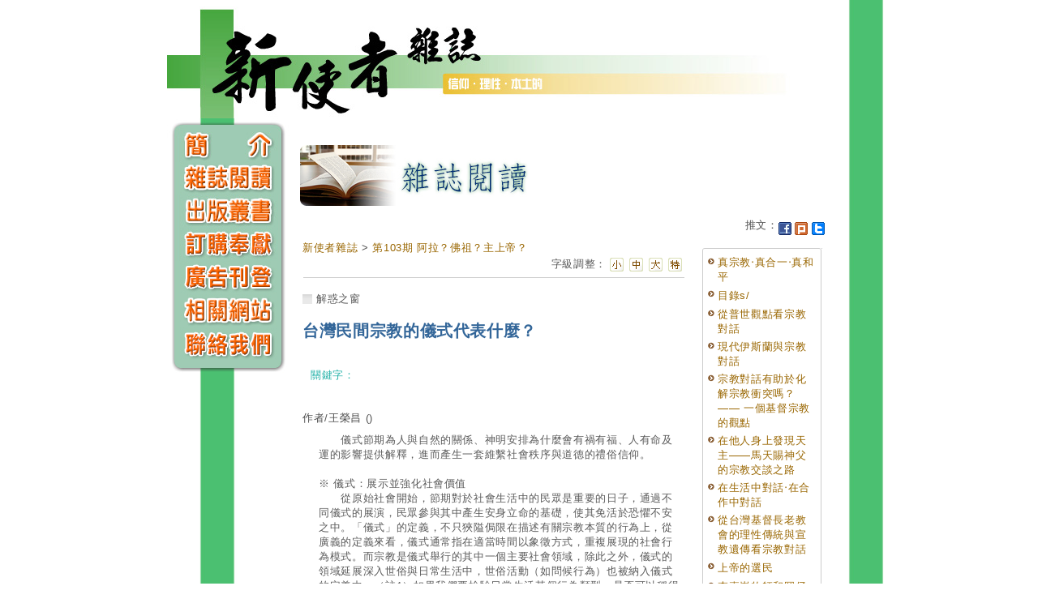

--- FILE ---
content_type: text/html; charset=utf-8
request_url: https://newmsgr.pct.org.tw/Magazine.aspx?strTID=1&strISID=103&strMagID=M2008051901495
body_size: 26962
content:


<!DOCTYPE html PUBLIC "-//W3C//DTD XHTML 1.0 Transitional//EN" "http://www.w3.org/TR/xhtml1/DTD/xhtml1-transitional.dtd">
<html xmlns="http://www.w3.org/1999/xhtml">
<head><meta name="google-site-verification" content="kFzLt42jOtcnwrICNxc2nb_5jjx955_1TO5XZq76OtM" /><title>
	台灣民間宗教的儀式代表什麼？ - 王榮昌 - 新使者雜誌 The New Messenger 103期 阿拉？佛祖？主上帝？
</title><meta name="google-site-verification" content="yxwCDVHTg7exvjTKOjgHN-xjsOlJTd6Xlnii-CAp110" />
<link href="css/Associator.css" rel="stylesheet" type="text/css" /><link href="css/newmsg.css" rel="stylesheet" type="text/css" /><link href="css/magazine.css" rel="stylesheet" type="text/css" /><link href="css/style03.css" rel="stylesheet" type="text/css" />
    <script type="text/javascript">
        function MM_swapImgRestore() { //v3.0
            var i, x, a = document.MM_sr; for (i = 0; a && i < a.length && (x = a[i]) && x.oSrc; i++) x.src = x.oSrc;
        }
        function MM_preloadImages() { //v3.0
            var d = document; if (d.images) {
                if (!d.MM_p) d.MM_p = new Array();
                var i, j = d.MM_p.length, a = MM_preloadImages.arguments; for (i = 0; i < a.length; i++)
                    if (a[i].indexOf("#") != 0) { d.MM_p[j] = new Image; d.MM_p[j++].src = a[i]; }
            }
        }

        function MM_findObj(n, d) { //v4.01
            var p, i, x; if (!d) d = document; if ((p = n.indexOf("?")) > 0 && parent.frames.length) {
                d = parent.frames[n.substring(p + 1)].document; n = n.substring(0, p);
            }
            if (!(x = d[n]) && d.all) x = d.all[n]; for (i = 0; !x && i < d.forms.length; i++) x = d.forms[i][n];
            for (i = 0; !x && d.layers && i < d.layers.length; i++) x = MM_findObj(n, d.layers[i].document);
            if (!x && d.getElementById) x = d.getElementById(n); return x;
        }

        function MM_swapImage() { //v3.0
            var i, j = 0, x, a = MM_swapImage.arguments; document.MM_sr = new Array; for (i = 0; i < (a.length - 2); i += 3)
                if ((x = MM_findObj(a[i])) != null) { document.MM_sr[j++] = x; if (!x.oSrc) x.oSrc = x.src; x.src = a[i + 2]; }
        }
    </script>
<meta name="Keywords" content="　　儀式節期為人與自然的關係、神明安排為什麼會有禍有福、人有命及運的影響提供解釋，進而產生一套維繫社會秩序與道德的禮俗信仰。&lt;br/>&lt;br/>※ 儀式：展示並強化社會價值&lt;br/>　　從原始社會開始..." /><meta name="Description" content="　　儀式節期為人與自然的關係、神明安排為什麼會有禍有福、人有命及運的影響提供解釋，進而產生一套維繫社會秩序與道德的禮俗信仰。&lt;br/>&lt;br/>※ 儀式：展示並強化社會價值&lt;br/>　　從原始社會開始..." /></head>
<body onload="MM_preloadImages('image/menu_01v.jpg','image/menu_02v.jpg','image/menu_03v.jpg','image/menu_04v.jpg','image/menu_05v.jpg','image/menu_06v.jpg')">
    <div id="master">
        <form name="aspnetForm" method="post" action="./Magazine.aspx?strTID=1&amp;strISID=103&amp;strMagID=M2008051901495" id="aspnetForm">
<div>
<input type="hidden" name="__VIEWSTATE" id="__VIEWSTATE" value="/[base64]/c3RyVElEPTEmc3RyUGFnZU5vPTEiIHRhcmdldD0iX3NlbGYiIGNzcz0idGV4dDEwX3RpdGxlbGluayI+5paw5L2/6ICF6Zuc6KqMPC9hPiA+IDxhIGhyZWY9Ik1hZ2F6aW5lLmFzcHg/c3RyVElEPTEmc3RySVNJRD0xMDMmc3RyUGFnZU5vPTEiIHRhcmdldD0iX3NlbGYiIGNzcz0idGV4dDEwX3RpdGxlbGluayI+DQogICAgICAgICAgICAgICAgICAgICAgICDnrKwxMDPmnJ8g6Zi/[base64]/[base64]/[base64]/[base64]/guOAgeelnuaYjuWuieaOkueCuuS7gOm6vOacg+acieemjeacieemj+OAgeS6uuacieWRveWPiumBi+eahOW9semfv+aPkOS+m+ino+mHi++8jOmAsuiAjOeUoueUn+S4gOWll+e2ree5q+ekvuacg+enqeW6j+iIh+mBk+W+t+eahOemruS/l+S/oeS7sOOAgjxici8+PGJyLz7igLsg5YSA5byP77ya5bGV56S65Lim5by35YyW56S+5pyD5YO55YC8PGJyLz7jgIDjgIDlvp7ljp/lp4vnpL7mnIPplovlp4vvvIznr4DmnJ/lsI3mlrznpL7mnIPnlJ/mtLvkuK3nmoTmsJHnnL7mmK/ph43opoHnmoTml6XlrZDvvIzpgJrpgY7kuI3lkIzlhIDlvI/nmoTlsZXmvJTvvIzmsJHnnL7lj4PoiIflhbbkuK3nlKLnlJ/lronouqvnq4vlkb3nmoTln7rnpI7vvIzkvb/lhbblhY3mtLvmlrzmgZDmh7zkuI3lronkuYvkuK3jgILjgIzlhIDlvI/jgI3nmoTlrprnvqnvvIzkuI3lj6rni7npmpjkvrfpmZDlnKjmj4/ov7DmnInpl5zlrpfmlZnmnKzos6rnmoTooYzngrrkuIrvvIzlvp7lu6PnvqnnmoTlrprnvqnkvobnnIvvvIzlhIDlvI/pgJrluLjmjIflnKjpgannlbbmmYLplpPku6XosaHlvrXmlrnlvI/vvIzph43opIflsZXnj77nmoTnpL7mnIPooYzngrrmqKHlvI/jgILogIzlrpfmlZnmmK/lhIDlvI/oiInooYznmoTlhbbkuK3kuIDlgIvkuLvopoHnpL7mnIPpoJjln5/vvIzpmaTmraTkuYvlpJbvvIzlhIDlvI/nmoTpoJjln5/lu7blsZXmt7HlhaXkuJbkv5foiIfml6XluLjnlJ/mtLvkuK3vvIzkuJbkv5fmtLvli5XvvIjlpoLllY/lgJnooYzngrrvvInkuZ/ooqvntI3lhaXlhIDlvI/[base64]/5LiA5YCL576k6auU5pyJ5qmf5pyD5Zyo55CG5oOz5aC05ZCI5Lit6auU6KqN5Yiw6Ieq5oiR5Lim5LiU55Si55Sf6ZuG6auU6KqN5ZCM55qE5Yed6IGa5Yqb44CCPGJyLz48YnIvPuKAuyDnlJ/[base64]/g+Wig+i9ieaPm+mBjueoi+ips+e0sOaPj+i/[base64]/mnKzlnKggMTk2MCDlubTlh7rniYjvvInjgILpmL/oq77igKfojIPigKfok4vlhaflnKjmm7jkuK3oq4fliLDmiYDorILnmoTjgIzljp/[base64]/6Ku+4oCn6IyD4oCn6JOL5YWn5bCN5pa85YSA5byP55qE5qaC5b+177yM6IiH5a6X5pWZ5oCn55qE5YSA5byP5q+U6LyD5o6l6L+R77yM5L2G5piv5Lmf5Y+v5Lul6YGL55So5Zyo5LiW5L+X5YSA5byP55qE6Kej6YeL5LiK44CC6Zi/6Ku+4oCn6IyD4oCn6JOL5YWn5omA6Kqq55qE55Sf5ZG95YSA56auIO+8iFJpdGVzIG9mIFBhc3NhZ2XvvInmjIfnmoTmmK/jgIzku6Xmm7Tlu6Pms5vnmoTop5LluqbmiJbnpL7mnIPop4Dpu57kvobnnIvlvoXvvIzlvp7kuIDlgIvkuJbnlYzpgY7muKHliLDlj6bkuIDlgIvkuJbnlYznmoTpgY7nqIvjgI3jgILkuZ/nnIvlgZrmmK/lnKjmn5DlgIvnpL7mnIPkuK3vvIzlvp7kuIDnqK7liIbpoZ7nr4TnlofpgY7muKHliLDlj6bkuIDnqK7liIbpoZ7nr4TnlofnmoTpgY7nqIvvvIzmiJbmmK/[base64]/[base64]/g+S+hu+8jOaDs+aDs+eUn+WRveS4reeahOafkOS6m+aZguWIu+aIluaYr+iHquW3sei6q+mCiueahOS6uu+8jOWwseacg+eZvOePvuafkOS6m+S6uuOAgeS6i+OAgeeJqe+8jOWPr+S7pea6lueiuuWcsOWRvOaHieWJjei/[base64]/lj6/ku6Xntablj4PoiIfogIXkuIDlgIvloLTlkIjvvIzorpPlgIvpq5TlnKjlhbbkuK3miZPnoLTlm7rlrprnpL7mnIPop5LoibLnmoTol6nnsazvvIzpq5TpqZfkuIDkuIvlubPnrYnnmoTmhJ/oprrjgILlhbbku5blrbjogIXkvovlpoLnibnntI3vvIhWaWN0b3J5IFR1cm5lcu+8ieWJh+S9v+eUqOitmOmWvuaAp++8iGxpbWluYWxpdHnvvInkvobmj4/ov7DpgJnnqK7mg4Xmma/jgIHmmYLliLvlkozloLTmiYDvvIznnL7kurrku6XlubPnrYnnmoTmlrnlvI/ogZrpm4blnKjkuIDotbfvvIzmmqvmmYLmk7rohKvlkIToh6rljp/[base64]/mmK/mupDoh6rlhYjkurrnlLHop4DlpKnmloflnLDnkIbmiYDntK/nqY3kuIvkvobnmoTlr7bosrTntpPpqZfmiYDlr6vmiJDnmoTlj6Tmm7jigJTigJTmmJPntpPjgILlhYjkurrop4Dlr5/lpKrpmb3vvIjpmb3vvInoiIfmnIjkuq7vvIjpmbDvvInnmoTpgYvkvZzvvIznlLHml6Xnhafplbfnn63mlbTnkIblh7rlm5vlraPvvIjmmKXjgIHlpI/jgIHnp4vjgIHlhqzvvInjgIHljYHkuozlgIvmnIjku73oiIfkuozljYHlm5vlgIvnr4DmsKPvvIjkvovlpoLmuIXmmI7jgIHlpI/oh7PjgIHlhqzoh7PvvInnrYnlroflrpnorornlbDnmoTmmYLplpPpu57vvIzmm7jkuK3mj5DliLDlpKnlnLDmmK/kuIDlgIvlpKfkurrouqvvvIjlpKflroflrpnvvInvvIzkurrouqvmmK/kuIDlgIvlsI/lpKnlnLDvvIjlsI/lroflrpnvvInnmoTop4Dlv7XvvIzlroflrpnokKznianmmYLliLvpg73lnKjororljJbvvIzkurrmmK/kuZ/mmK/lpoLmraTvvJrmiYDku6XoqqrjgIzorormmJPjgI3jgILnhLbogIzororljJbkuI3mga/nmoTlroflrpnvvIzljbvlhbflgpnmgYbluLjnmoTms5XliYfvvIzkupXnhLbmnInluo/vvIzlvqrnkrDkuI3mga/vvIzmnInkuIDlrprnmoTopo/lvovlj6/lvqrjgILkvZzngrrlsI/lroflrpnnmoTkurrkuZ/lkIzmqKPlhbflgpnpgJnnqK7ms5XliYfvvIzmiYDku6XoqqrvvJrjgIzkuI3mmJPjgI3jgILnnq3op6PlpKflroflrpnnmoTkuI3mmJPkuYvms5XvvIzlsLHlj6/ku6XpgbXlvqrlhbbopo/lvovljrvkvZzjgILkuIDpmbDkuIDpmb3kuYvorILjgIzpgZPjgI3kuZ/jgILlgZrngrrlsI/lroflrpnnmoTkurrvvIzkuZ/lsLHlkIzmqKPmnInms5Xlj6/[base64]/[base64]/[base64]/[base64]/[base64]/[base64]/[base64]/[base64]/mlofkvoboh6ogaHR0cHM6Ly9uZXdtc2dyLnBjdC5vcmcudHcvbWFnYXppbmUuYXNweOaWsOS9v+iAhembnOiqjCDnrKwgMTAzIOacnyDpmL/mi4nvvJ/kvZvnpZbvvJ/[base64]/ZmlkPU0yMDA3MDIwMTAwMDAxXzIwMDcxMjE2MTkxOTE4XzciIGJvcmRlcj0iMCIgYWx0PSLmlrDkvb/ogIXpm5zoqowgVGhlIE5ldyBNZXNzZW5nZXIgIDEwM+acnyAgMjAwN+W5tCAgMTLmnIgg6Zi/[base64]/kuLvpoYzvvJrpmL/mi4nvvJ/kvZvnpZbvvJ/[base64]/[base64]/[base64]/[base64]/[base64]/[base64]/[base64]/[base64]/[base64]" />
</div>

<div>

	<input type="hidden" name="__VIEWSTATEGENERATOR" id="__VIEWSTATEGENERATOR" value="0B870158" />
</div>
        <table border="0" cellpadding="0" cellspacing="0" width="800">
            <tr>
                <td colspan="2">
                    <a href="http://newmsgr.pct.org.tw" target="_self">
                        <img src="image/top.jpg" alt="新使者雜誌" width="800" height="146" border="0" title="回首頁" /></a>
                </td>
            </tr>
            <tr>
                <td valign="top" width="180">
                    <table width="180" border="0" cellspacing="0" cellpadding="0">
                        <tbody>
                            <tr>
                                <td>
                                    <a href="Intro.aspx" onmouseout="MM_swapImgRestore()" onmouseover="MM_swapImage('Image1','','image/menu_01v.jpg',1)">
                                        <img src="image/menu_01.jpg" alt="簡介" width="180" height="54" id="Image1" border="0" /></a>
                                </td>
                            </tr>
                            <tr>
                                <td>
                                    <a href="Magazine.aspx" onmouseout="MM_swapImgRestore()" onmouseover="MM_swapImage('Image2','','image/menu_02v.jpg',1)">
                                        <img src="image/menu_02.jpg" alt="雜誌閱讀" width="180" height="40" id="Image2" border="0" /></a>
                                </td>
                            </tr>
                            <tr>
                                <td>
                                    <a href="Books.aspx" onmouseout="MM_swapImgRestore()" onmouseover="MM_swapImage('Image3','','image/menu_03v.jpg',1)">
                                        <img src="image/menu_03.jpg" alt="出版叢書" width="180" height="41" id="Image3" border="0" /></a>
                                </td>
                            </tr>
                            <tr>
                                <td>
                                    <a href="Subsc.aspx" onmouseout="MM_swapImgRestore()" onmouseover="MM_swapImage('Image4','','image/menu_04v.jpg',1)">
                                        <img src="image/menu_04.jpg" alt="購買訂閱" width="180" height="41" id="Image4" border="0" /></a>
                                </td>
                            </tr>
                            <tr>
                                <td>
                                    <a href="Adv.aspx" onmouseout="MM_swapImgRestore()" onmouseover="MM_swapImage('Image5','','image/menu_05v.jpg',1)">
                                        <img src="image/menu_05.jpg" alt="廣告刊登" width="180" height="41" id="Image5" border="0" /></a>
                                </td>
                            </tr>
                            <tr>
                                <td>
                                    <a href="Link.aspx" onmouseout="MM_swapImgRestore()" onmouseover="MM_swapImage('Image6','','image/menu_06v.jpg',1)">
                                        <img src="image/menu_06.jpg" alt="相關網站" width="180" height="41" id="Image6" border="0" /></a>
                                </td>
                            </tr>
                            <tr>
                                <td>
                                    <a href="Contact.aspx" onmouseout="MM_swapImgRestore()" onmouseover="MM_swapImage('Image7','','image/menu_07v.jpg',1)">
                                        <img src="image/menu_07.jpg" alt="聯絡我們" width="180" height="59" id="Image7" border="0" /></a>
                                </td>
                            </tr>
                        </tbody>
                    </table>
                </td>
                <td valign="top" width="620" style="padding-top: 20px">
                    
    <p>
        <img src="image/titles_magazine.jpg" width="361" height="75"></p>
    <table width="650">
        <tr>
            <td colspan="2" align="right">
                
<div style="font-size:small;">推文：<a href="javascript: void(window.open('http://www.facebook.com/share.php?u='.concat(encodeURIComponent(location.href)) ));"><img src="Push/facebook.gif" alt="Facebook" title="Facebook" border="0" align="middle" /></a>
<a href="javascript: void(window.open('http://www.plurk.com/?qualifier=shares&status=' .concat(encodeURIComponent(location.href)) .concat(' ') .concat('&#40;') .concat(encodeURIComponent(document.title)) .concat('&#41;')));"><img src="Push/plurk.gif" alt="plurk" title="plurk" border="0" align="middle" /></a>
<a href="javascript: void(window.open('http://twitter.com/home/?status='.concat(encodeURIComponent(document.title)) .concat(' ') .concat(encodeURIComponent(location.href))));"><img src="Push/twitter.gif" alt="twitter" title="twitter" border="0" align="middle" /></a></div>
            </td>
        </tr>
        <tr>
            <td valign="top">
                <span id="ctl00_ContentPlaceHolder1_lbArticleContent"><table width="100%" border="0" cellpadding="0" cellspacing="0">
  <tr>
    <td>
      <a href="Magazine.aspx?strTID=1&strPageNo=1" target="_self" css="text10_titlelink">新使者雜誌</a> > <a href="Magazine.aspx?strTID=1&strISID=103&strPageNo=1" target="_self" css="text10_titlelink">
                        第103期 阿拉？佛祖？主上帝？</a></td>
  </tr>
  <tr>
    <td>
      <table width="472" border="0" cellspacing="0">
        <tr>
          <td width="300" class="text10_gray" valign="bottom">
          </td>
          <td width="100" class="text10_gray" valign="bottom" align="right">字級調整：</td>
          <td width="18" valign="bottom" class="INPUTbtn">
            <A onClick="Zoom.style.fontSize='13';" href="javascript:">
              <img src="https://www.pct.org.tw/image/resize_small.gif" width="17" height="17" border="0">
            </A>
          </td>
          <td width="18" valign="bottom" class="INPUTbtn">
            <A onClick="Zoom.style.fontSize='15';Zoom.style.lineHeight='150%';" href="javascript:">
              <img src="https://www.pct.org.tw/image/resize_mid.gif" width="17" height="17" border="0">
            </A>
          </td>
          <td width="18" valign="bottom" class="INPUTbtn">
            <A onClick="Zoom.style.fontSize='17';Zoom.style.lineHeight='160%';" href="javascript:">
              <img src="https://www.pct.org.tw/image/resize_big.gif" width="17" height="17" border="0">
            </A>
          </td>
          <td width="18" valign="bottom" class="INPUTbtn">
            <A onClick="Zoom.style.fontSize='19';Zoom.style.lineHeight='170%';" href="javascript:">
              <img src="https://www.pct.org.tw/image/resize_sbig.gif" width="17" height="17" border="0">
            </A>
          </td>
        </tr>
        <tr>
          <td colspan="6" valign="top">
            <hr class="hr">
          </td>
        </tr>
      </table>
    </td>
  </tr>
  <tr>
    <td height="10px">
    </td>
  </tr>
  <tr>
    <td>
      <table width="100%" border="0" cellpadding="0" cellspacing="0">
        <tr>
          <td class="text10_gray">
            <img src="images/bg-snippet-dim.png" width="12" height="12" align="absmiddle" style="margin-right:5px">解惑之窗</td>
        </tr>
        <tr>
          <td class="text15_blue_bold" style="padding-top:15px">台灣民間宗教的儀式代表什麼？</td>
        </tr>
        <tr>
          <td class="mag_LIST" style="padding-left:30px">
          </td>
        </tr>
        <tr>
          <td height="10">
          </td>
        </tr>
        <tr>
          <td class="mag_LIST" style="padding-left:10px">
                                關鍵字：</td>
        </tr>
        <tr>
          <td style="padding-top:15px" class="text10_gray">
            <font class="mag_default">
              <tr>
                <td class="title1">
                  <font>作者/王榮昌</font>
                  <font>
                    ()
                </font>
                </td>
              </tr>
            </font>
          </td>
        </tr>
      </table>
    </td>
  </tr>
  <tr>
    <td height="10">
    </td>
  </tr>
  <tr>
    <td id="Zoom" style="padding-left:20px; padding-right:20px" class="text10_gray">　　儀式節期為人與自然的關係、神明安排為什麼會有禍有福、人有命及運的影響提供解釋，進而產生一套維繫社會秩序與道德的禮俗信仰。<br/><br/>※ 儀式：展示並強化社會價值<br/>　　從原始社會開始，節期對於社會生活中的民眾是重要的日子，通過不同儀式的展演，民眾參與其中產生安身立命的基礎，使其免活於恐懼不安之中。「儀式」的定義，不只狹隘侷限在描述有關宗教本質的行為上，從廣義的定義來看，儀式通常指在適當時間以象徵方式，重複展現的社會行為模式。而宗教是儀式舉行的其中一個主要社會領域，除此之外，儀式的領域延展深入世俗與日常生活中，世俗活動（如問候行為）也被納入儀式的定義中。（註1）如果我們要檢驗日常生活某個行為類型，是否可以稱得上是儀式，可以試著改變或忽視這項行為，然後觀察結果有何不同。例如，對於別人的問候視而不見，會令人感到非常不舒服，或者是，到別人家裡拜訪時，進門時連聲招呼也不打，會讓主人感到這是非常粗魯無禮的舉動。所以儀式是一種社會價值的展示，所展示的價值是通過一個群體舉行、見證和體驗儀式而得到強化。根據宗教研究學者的觀點，節期與儀式是蘊含著文化價值符號的、精準地表達文化價值的社會語言。儀式是社會所規定的行為。社會中的個人，對自己的行為幾乎沒有其他選擇的餘地。這種眾人矚目的集體檢閱，把儀式及其內容的實在性和正當性深刻地烙印在參與者的心中。同時為了讓參與者心中印象能持續下去不會遺忘，週期性的振興儀式的節期因而產生，用來作為重新喚起群體為何聚集，或共同追求的核心信仰的重要價值。儀式與節期能使一個群體有機會在理想場合中體認到自我並且產生集體認同的凝聚力。<br/><br/>※ 生命儀禮變遷的過程<br/>　　在宗教研究領域中，以儀式為主題的研究可說是百家爭鳴，相關的詮釋理論也不勝枚舉，其中經得起時間考驗，而且也值得後人進一步探討的經典案例，對於參與者心境轉換過程詳細描述的就是由法國學者阿諾‧范‧蓋內 (Arnold van Gennep)，在 1909 年所寫的《生命儀禮》（“Rites of Passage”） 一書（英譯本在 1960 年出版）。阿諾‧范‧蓋內在書中談到所謂的「原始」 （primitive）社會，雖然該書大部分內容都針對小規模社會加以探討，不過他所提出來的理論對於世界上任何一個社會的儀式解釋均有其適用參考性。阿諾‧范‧蓋內對於儀式的概念，與宗教性的儀式比較接近，但是也可以運用在世俗儀式的解釋上。阿諾‧范‧蓋內所說的生命儀禮 （Rites of Passage）指的是「以更廣泛的角度或社會觀點來看待，從一個世界過渡到另一個世界的過程」。也看做是在某個社會中，從一種分類範疇過渡到另一種分類範疇的過程，或是一個人從一個社會階層轉移到另一個階層的過程。<br/><br/>　　生命儀禮的變遷，這個過程可以分成四種主要型態：<br/> （1） 一個人從某種身分轉變成另一種身分的過程，例如：婚姻，以及加入新的社會或宗教團體。<br/><br/>（2）從一個地方遷移到另一個地方的過程， 例如：轉換地址或領域等。<br/><br/>（3）從一個狀況過渡到另一個狀況的過程， 例如：從事新工作或進入新學校等。<br/><br/>（4）隨著時間的遷徙，整個社會族群從某段時期進入另一段時期，例如：過新年時或是新的統治者就任等。雖然我們可能常常參與某種形式的儀式，但是如果能夠靜下心來，想想生命中的某些時刻或是自己身邊的人，就會發現某些人、事、物，可以準確地呼應前述的類型，舉例來說：出生、結婚、死亡、命名、成年禮、轉學、換工作或搬家、生日、週年、畢業、四季更換、新年。<br/><br/>　　依照蓋內的觀點，儀式可以給參與者一個場合，讓個體在其中打破固定社會角色的藩籬，體驗一下平等的感覺。其他學者例如特納（Victory Turner）則使用識閾性（liminality）來描述這種情景、時刻和場所，眾人以平等的方式聚集在一起，暫時擺脫各自原本的身份。（註2）<br/><br/><br/>※ 台灣人的世界觀：天人合一的均衡境界<br/>　　根據李亦園的研究指出，「天人合一」和諧均衡的境界是台灣人世界觀的基礎，表現在民間信仰上，則以維持三個次系統的和諧為主：一、時間系統；二、空間系統；三、超自然界的神靈系統。（註3）<br/><br/>　　而這世界觀的產生是源自先人由觀天文地理所累積下來的寶貴經驗所寫成的古書——易經。先人觀察太陽（陽）與月亮（陰）的運作，由日照長短整理出四季（春、夏、秋、冬）、十二個月份與二十四個節氣（例如清明、夏至、冬至）等宇宙變異的時間點，書中提到天地是一個大人身（大宇宙），人身是一個小天地（小宇宙）的觀念，宇宙萬物時刻都在變化，人是也是如此：所以說「變易」。然而變化不息的宇宙，卻具備恆常的法則，井然有序，循環不息，有一定的規律可循。作為小宇宙的人也同樣具備這種法則，所以說：「不易」。瞭解大宇宙的不易之法，就可以遵循其規律去作。一陰一陽之謂「道」也。做為小宇宙的人，也就同樣有法可依循了，所以說「簡易」。<br/><br/>　　台灣人相信天道與人道相對應，命被生辰八字——出生年、月、日、時間（小宇宙）決定，從台灣諺語——「落土時，八字命」可以看到命運天定的信仰的蹤跡。命來自天，運決定出生時年、月、日時間的運轉，如何在日常生活中維持和諧均衡的關係，便成為習俗和生活中禁忌的來由。婚嫁、安葬、開市、動土、遷居、生產等均會有意無意參考農民曆中良辰吉日來進行。習俗內容涵蓋行事宜忌，規定什麼時候該做什麼事，什麼時候不該做什麼事，不守規則者將遇沖、煞、厄等不幸。通過日曆上一年中各個有意義的節日，提供機會給台灣社會，分期表現自己在日常生活中，對於不同方面攸關和諧均衡之事的注重，年度的節期因此成為重複提醒台灣人的時刻。以此種方式，社會即可建立起各種儀式和節日，通過儀式，提供台灣人在變動過程中繼續保持和諧均衡的確信，為社會生活帶來最充分的安定表達。台灣社會的儀式與節期是包含著台灣文化價值符號的、精準地表達文化價值的社會語言。所展示的價值通過台灣社會大眾舉行、見證和體驗這些儀式而得到強化。這種眾人矚目的集體檢閱，把儀式及其內容的實在性和正當性深刻地烙印在參與者的心中，通過週期性節期的舉行持續強化這些價值，形成台灣大眾生活中心靈安身立命的基礎。儀式節期為人與自然的關係、神明安排為什麼會有禍有福、人有命及運的影響提供解釋與支持的功能，同時也反應出民間信仰因應所預設存在於自然中的控制力，而產生一套維繫社會秩序與道德的禮俗信仰；在應付人生問題，面對生、老、病、死、飢荒、水災、戰爭、失敗，悲傷、焦慮和危機之時，通過節期儀式的活動可以撫慰人的心理，增加台灣人生活的安全感與信心，激發生活的勇氣，同時兼具文化傳統的延續、教育與傳承的功能。不過這套立基於有限的人從大自然運轉中所體悟出來的信仰，只能給予有限生命的解答，並不能解決人生命根本的問題，台灣人深怕節期儀式作不夠，使得人生無法獲得和諧的生活，因此不計成本投入財力，但是再多的儀式並不能換得永遠的平安，生命要得安息，唯獨要回到與創造節期的永恆者相遇才能獲得。<br/><br/><br/>附註<br/>1.代表性學者，例如高夫曼（Erving Goffman）的戲劇禮儀社會學將儀式延伸指涉到互動儀式上，行動者用來認知與之分享的實體與保有各自自主性，不同於日常生活行為的儀式性符號。（參見 Interaction Ritual: Essays on Face-to-Face Behaviour, 1967）。涂爾幹學派的方式（(The Elementary Forms of the Religious Life, 1912）提出聖與俗之間明顯的區分，將儀式定位在前一個範疇中。對涂爾幹學派而言，儀式創造出維繫社會在一起的社會性團結。涂爾幹將儀式化約成社會結構，因此，通過儀式人能正確地呈現自我在社會的關係。儀式中重要要素是行動，由行動產生信仰。<br/><br/>2.Victor Turner, The Ritual Process, New York : Cornell University, 1977.<br/><br/>3.李亦園，《文化的圖像》，台北：允晨，1992。</td>
  </tr>
  <tr>
    <td height="10">
    </td>
  </tr>
  <tr>
    <td>
      <table width="100%" border="0" cellspacing="0" cellpadding="0">
        <tr>
          <td height="10">
          </td>
        </tr>
        <tr>
          <td style="padding-left:20px; padding-right:20px">
            <font color="#666699">
            </font>
          </td>
        </tr>
      </table>
    </td>
  </tr>
  <tr>
    <td height="10">
    </td>
  </tr>
  <tr>
    <td>同作者相關文章：</td>
  </tr>
  <tr>
    <td>
      <tr>
        <td>
                ．<a href="Magazine.aspx?strTID=1&strISID=113&strMAGID=M2009082002107" target="_self">靈恩運動興起的社會因素 (第  113 期)
                    </a></td>
      </tr>
      <tr>
        <td>
                ．<a href="Magazine.aspx?strTID=1&strISID=104&strMAGID=M2008051601478" target="_self">禱告與念力有什麼不同？ (第  104 期)
                    </a></td>
      </tr>
      <tr>
        <td>
                ．<a href="Magazine.aspx?strTID=1&strISID=103&strMAGID=M2008051901495" target="_self">台灣民間宗教的儀式代表什麼？ (第  103 期)
                    </a></td>
      </tr>
    </td>
  </tr>
  <tr>
    <td>
      <hr class="hr">
      <table border="0" width="100%">
        <tr>
          <td colspan="2" width="100%" css="text10_titlelink">
            <a href="https://newmsgr.pct.org.tw/magazine.aspx?strTID=1&strISID=103" target="_blank" css="text10_titlelink">
                                    原文來自 https://newmsgr.pct.org.tw/magazine.aspx新使者雜誌 第 103 期 阿拉？佛祖？主上帝？<span class="text8_gray">
                                        (52-54頁)
                                    </span></a>
          </td>
        </tr>
        <tr>
          <td width="10%">
            <img src="https://acts.pct.org.tw/magazine/ModuleControl/GetModule.aspx?fid=M2007020100001_20071216191918_7" border="0" alt="新使者雜誌 The New Messenger  103期  2007年  12月 阿拉？佛祖？主上帝？" width="60px">
          </td>
          <td valign="bottom" width="90%">
            <font size="5" class="bm">
              <strong>103</strong>
            </font>
            <br>本期主題：阿拉？佛祖？主上帝？<br>發行日期：2007/12/10</td>
        </tr>
      </table>
    </td>
  </tr>
  <tr>
    <td>
      <div align="right">
        <a href="javascript:history.go(-1);">
          <img src="images/bu_back.gif" width="53" height="15" border="0">
        </a>
      </div>
    </td>
  </tr>
</table></span>
            </td>
            <td width="153" valign="top">
                <!--列表-->
                <span id="ctl00_ContentPlaceHolder1_lbMagList"><table width="150" border="0" cellspacing="0" cellpadding="0" style="margin-top:8px" bgcolor="white"><tr><td width="7" height="7" background="images/gframe_ltop.gif"></td><td background="images/gframe_top.gif"></td><td width="7" height="7" background="images/gframe_rtop.gif"></td></tr><tr><td background="images/gframe_l.gif"></td><td width="120"><table width="100%" border="0" cellpadding="2" cellspacing="0" bgcolor="white"><tr style="cursor:default" class="PCTMouse" bgcolor="white"><td align="right" valign="top" class="text10_gray" bgcolor="white"><img src="image/arrow.gif" width="8" height="15" /></td><td class="text10_gray" valign="middle" bgcolor="white"><a href="Magazine.aspx?strTID=1&strISID=103&strMagID=M2007121601421" target="_self" class="text79_blue">真宗教‧真合一‧真和平</a></td></tr><tr style="cursor:default" class="PCTMouse" bgcolor="white"><td align="right" valign="top" class="text10_gray" bgcolor="white"><img src="image/arrow.gif" width="8" height="15" /></td><td class="text10_gray" valign="middle" bgcolor="white"><a href="Magazine.aspx?strTID=1&strISID=103&strMagID=M2007121601422" target="_self" class="text79_blue">目錄s/</a></td></tr><tr style="cursor:default" class="PCTMouse" bgcolor="white"><td align="right" valign="top" class="text10_gray" bgcolor="white"><img src="image/arrow.gif" width="8" height="15" /></td><td class="text10_gray" valign="middle" bgcolor="white"><a href="Magazine.aspx?strTID=1&strISID=103&strMagID=M2007121601423" target="_self" class="text79_blue">從普世觀點看宗教對話</a></td></tr><tr style="cursor:default" class="PCTMouse" bgcolor="white"><td align="right" valign="top" class="text10_gray" bgcolor="white"><img src="image/arrow.gif" width="8" height="15" /></td><td class="text10_gray" valign="middle" bgcolor="white"><a href="Magazine.aspx?strTID=1&strISID=103&strMagID=M2008051601487" target="_self" class="text79_blue">現代伊斯蘭與宗教對話</a></td></tr><tr style="cursor:default" class="PCTMouse" bgcolor="white"><td align="right" valign="top" class="text10_gray" bgcolor="white"><img src="image/arrow.gif" width="8" height="15" /></td><td class="text10_gray" valign="middle" bgcolor="white"><a href="Magazine.aspx?strTID=1&strISID=103&strMagID=M2008051601488" target="_self" class="text79_blue">宗教對話有助於化解宗教衝突嗎？—— 一個基督宗教的觀點</a></td></tr><tr style="cursor:default" class="PCTMouse" bgcolor="white"><td align="right" valign="top" class="text10_gray" bgcolor="white"><img src="image/arrow.gif" width="8" height="15" /></td><td class="text10_gray" valign="middle" bgcolor="white"><a href="Magazine.aspx?strTID=1&strISID=103&strMagID=M2008051601489" target="_self" class="text79_blue">在他人身上發現天主——馬天賜神父的宗教交談之路</a></td></tr><tr style="cursor:default" class="PCTMouse" bgcolor="white"><td align="right" valign="top" class="text10_gray" bgcolor="white"><img src="image/arrow.gif" width="8" height="15" /></td><td class="text10_gray" valign="middle" bgcolor="white"><a href="Magazine.aspx?strTID=1&strISID=103&strMagID=M2008051601490" target="_self" class="text79_blue">在生活中對話‧在合作中對話</a></td></tr><tr style="cursor:default" class="PCTMouse" bgcolor="white"><td align="right" valign="top" class="text10_gray" bgcolor="white"><img src="image/arrow.gif" width="8" height="15" /></td><td class="text10_gray" valign="middle" bgcolor="white"><a href="Magazine.aspx?strTID=1&strISID=103&strMagID=M2007121601424" target="_self" class="text79_blue">從台灣基督長老教會的理性傳統與宣教遺傳看宗教對話</a></td></tr><tr style="cursor:default" class="PCTMouse" bgcolor="white"><td align="right" valign="top" class="text10_gray" bgcolor="white"><img src="image/arrow.gif" width="8" height="15" /></td><td class="text10_gray" valign="middle" bgcolor="white"><a href="Magazine.aspx?strTID=1&strISID=103&strMagID=M2008051901492" target="_self" class="text79_blue">上帝的選民</a></td></tr><tr style="cursor:default" class="PCTMouse" bgcolor="white"><td align="right" valign="top" class="text10_gray" bgcolor="white"><img src="image/arrow.gif" width="8" height="15" /></td><td class="text10_gray" valign="middle" bgcolor="white"><a href="Magazine.aspx?strTID=1&strISID=103&strMagID=M2008051601485" target="_self" class="text79_blue">李嘉嵩牧師和岡仔林的早期教會和信仰</a></td></tr><tr style="cursor:default" class="PCTMouse" bgcolor="white"><td align="right" valign="top" class="text10_gray" bgcolor="white"><img src="image/arrow.gif" width="8" height="15" /></td><td class="text10_gray" valign="middle" bgcolor="white"><a href="Magazine.aspx?strTID=1&strISID=103&strMagID=M2008051901494" target="_self" class="text79_blue">從〈當聽天使在吟講〉到〈平安夜〉故事的流傳</a></td></tr><tr style="cursor:default" class="PCTMouse" bgcolor="white"><td align="right" valign="top" class="text10_gray" bgcolor="white"><img src="image/arrow.gif" width="8" height="15" /></td><td class="text10_gray" valign="middle" bgcolor="white"><a href="Magazine.aspx?strTID=1&strISID=103&strMagID=M2008051901491" target="_self" class="text79_blue">與神的福音錯身而過的鬼才——淺談日本文學家芥川龍之介的「切支丹作品」</a></td></tr><tr style="cursor:default" class="PCTMouse" bgcolor="white"><td align="right" valign="top" class="text10_gray" bgcolor="white"><img src="image/arrow.gif" width="8" height="15" /></td><td class="text10_gray" valign="middle" bgcolor="white"><a href="Magazine.aspx?strTID=1&strISID=103&strMagID=M2008051901493" target="_self" class="text79_blue">王建民現象——被扭曲的台灣棒運</a></td></tr><tr style="cursor:default" class="PCTMouse" bgcolor="white"><td align="right" valign="top" class="text10_gray" bgcolor="white"><img src="image/arrow.gif" width="8" height="15" /></td><td class="text10_gray" valign="middle" bgcolor="white"><a href="Magazine.aspx?strTID=1&strISID=103&strMagID=M2008051901495" target="_self" class="text79_blue">台灣民間宗教的儀式代表什麼？</a></td></tr><tr style="cursor:default" class="PCTMouse" bgcolor="white"><td align="right" valign="top" class="text10_gray" bgcolor="white"><img src="image/arrow.gif" width="8" height="15" /></td><td class="text10_gray" valign="middle" bgcolor="white"><a href="Magazine.aspx?strTID=1&strISID=103&strMagID=M2007121601425" target="_self" class="text79_blue">敬拜讚美與長老教會</a></td></tr><tr style="cursor:default" class="PCTMouse" bgcolor="white"><td align="right" valign="top" class="text10_gray" bgcolor="white"><img src="image/arrow.gif" width="8" height="15" /></td><td class="text10_gray" valign="middle" bgcolor="white"><a href="Magazine.aspx?strTID=1&strISID=103&strMagID=M2008051901496" target="_self" class="text79_blue">向未信者「傳福音」？</a></td></tr><tr style="cursor:default" class="PCTMouse" bgcolor="white"><td align="right" valign="top" class="text10_gray" bgcolor="white"><img src="image/arrow.gif" width="8" height="15" /></td><td class="text10_gray" valign="middle" bgcolor="white"><a href="Magazine.aspx?strTID=1&strISID=103&strMagID=M2008051901497" target="_self" class="text79_blue">寬恕，帶來療癒——我讀《寬恕，我唯一能做的》</a></td></tr><tr style="cursor:default" class="PCTMouse" bgcolor="white"><td align="right" valign="top" class="text10_gray" bgcolor="white"><img src="image/arrow.gif" width="8" height="15" /></td><td class="text10_gray" valign="middle" bgcolor="white"><a href="Magazine.aspx?strTID=1&strISID=103&strMagID=M2008051901498" target="_self" class="text79_blue">魚香茄子</a></td></tr><tr style="cursor:default" class="PCTMouse" bgcolor="white"><td align="right" valign="top" class="text10_gray" bgcolor="white"><img src="image/arrow.gif" width="8" height="15" /></td><td class="text10_gray" valign="middle" bgcolor="white"><a href="Magazine.aspx?strTID=1&strISID=103&strMagID=M2008051901499" target="_self" class="text79_blue">親近土地‧提倡人權——日光青年單車環島行</a></td></tr><tr style="cursor:default" class="PCTMouse" bgcolor="white"><td align="right" valign="top" class="text10_gray" bgcolor="white"><img src="image/arrow.gif" width="8" height="15" /></td><td class="text10_gray" valign="middle" bgcolor="white"><a href="Magazine.aspx?strTID=1&strISID=103&strMagID=M2008051901500" target="_self" class="text79_blue">走入校園‧走入世界—文賢教會的校園福音事工</a></td></tr><tr style="cursor:default" class="PCTMouse" bgcolor="white"><td align="right" valign="top" class="text10_gray" bgcolor="white"><img src="image/arrow.gif" width="8" height="15" /></td><td class="text10_gray" valign="middle" bgcolor="white"><a href="Magazine.aspx?strTID=1&strISID=103&strMagID=M2008051901501" target="_self" class="text79_blue">當意念改變，似過往雲煙	</a></td></tr><tr style="cursor:default" class="PCTMouse" bgcolor="white"><td align="right" valign="top" class="text10_gray" bgcolor="white"><img src="image/arrow.gif" width="8" height="15" /></td><td class="text10_gray" valign="middle" bgcolor="white"><a href="Magazine.aspx?strTID=1&strISID=103&strMagID=M2008051901502" target="_self" class="text79_blue">需要被關心的學長姊</a></td></tr><tr style="cursor:default" class="PCTMouse" bgcolor="white"><td align="right" valign="top" class="text10_gray" bgcolor="white"><img src="image/arrow.gif" width="8" height="15" /></td><td class="text10_gray" valign="middle" bgcolor="white"><a href="Magazine.aspx?strTID=1&strISID=103&strMagID=M2008051901503" target="_self" class="text79_blue">我參加「真長青」</a></td></tr></table></td><td background="images/gframe_r.gif"></td></tr><tr><td width="7" height="7" background="images/gframe_lbtm.gif"></td><td background="images/gframe_btm.gif"></td><td background="images/gframe_rbtm.gif"></td></tr></table></span>
            </td>
        </tr>
    </table>

                </td>
            </tr>
        </table>
        </form>
    </div>
    <script type="text/javascript">
        var gaJsHost = (("https:" == document.location.protocol) ? "https://ssl." : "http://www.");
        document.write(unescape("%3Cscript src='" + gaJsHost + "google-analytics.com/ga.js' type='text/javascript'%3E%3C/script%3E"));
    </script>
    <script type="text/javascript">
        try {
            var pageTracker = _gat._getTracker("UA-2928394-6");
            pageTracker._trackPageview();
        } catch (err) { }</script>
</body>
</html>
